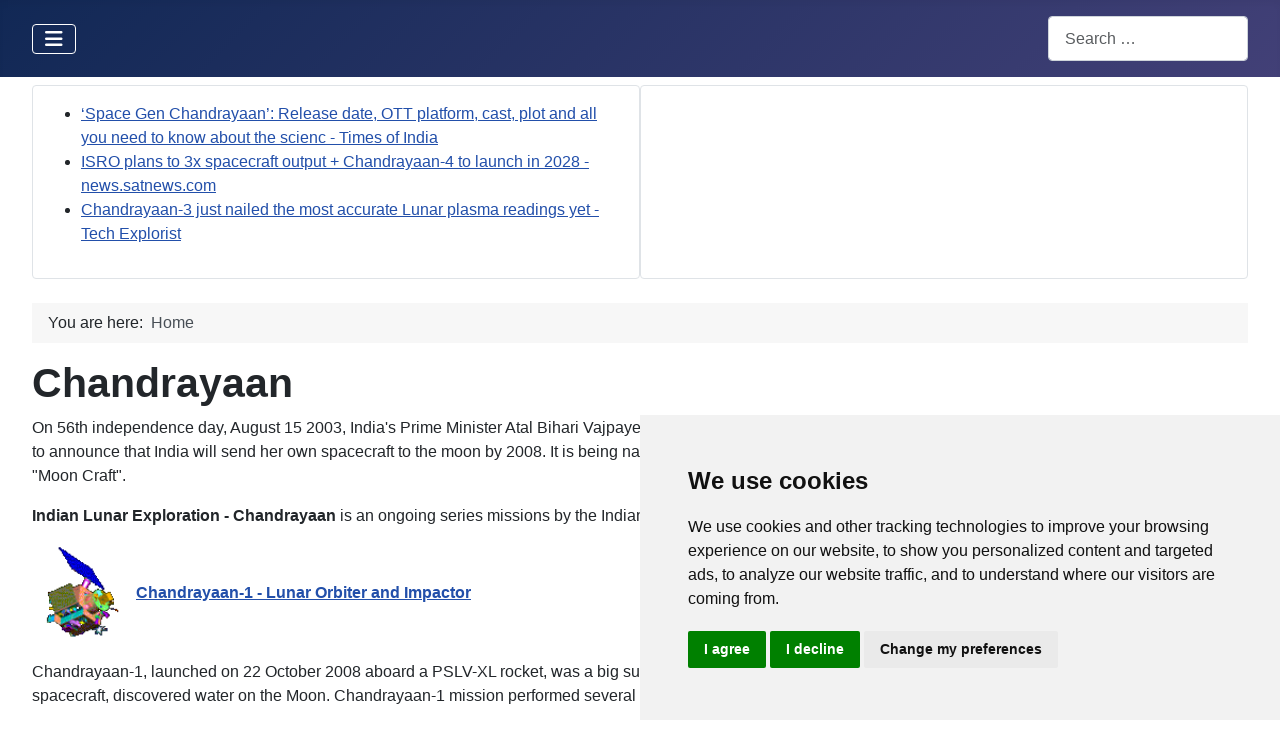

--- FILE ---
content_type: text/html; charset=utf-8
request_url: https://chandrayaan.com/
body_size: 13333
content:
<!DOCTYPE html>
<html lang="en-gb" dir="ltr">

<head>
  <!-- Cookie Consent by PrivacyPolicies.com https://www.PrivacyPolicies.com -->
<script type="text/javascript" src="//www.privacypolicies.com/public/cookie-consent/4.0.0/cookie-consent.js" charset="UTF-8"></script>
<script type="text/javascript" charset="UTF-8">
document.addEventListener('DOMContentLoaded', function () {
cookieconsent.run({"notice_banner_type":"simple","consent_type":"express","palette":"light","language":"en","page_load_consent_levels":["strictly-necessary"],"notice_banner_reject_button_hide":false,"preferences_center_close_button_hide":false,"page_refresh_confirmation_buttons":false,"website_name":"Chandrayaan.com","website_privacy_policy_url":"https://www.chandrayaan.com/chandrayaan-com-privacy-policy.html"});
});
</script>

<!-- Google Analytics -->
<!-- Google Tag Manager -->
<script type="text/plain" cookie-consent="tracking">(function(w,d,s,l,i){w[l]=w[l]||[];w[l].push({'gtm.start':
new Date().getTime(),event:'gtm.js'});var f=d.getElementsByTagName(s)[0],
j=d.createElement(s),dl=l!='dataLayer'?'&l='+l:'';j.async=true;j.src=
'https://www.googletagmanager.com/gtm.js?id='+i+dl;f.parentNode.insertBefore(j,f);
})(window,document,'script','dataLayer','GTM-TG6KV2H');</script>
<!-- End Google Tag Manager -->
<!-- end of Google Analytics-->

<!-- Google AdSence -->
<script type="text/plain" cookie-consent="targeting" async src="https://pagead2.googlesyndication.com/pagead/js/adsbygoogle.js?client=ca-pub-1365597722457413"
     crossorigin="anonymous"></script>
<!-- end of Google AdSence-->

<noscript>Cookie Consent by <a href="https://www.privacypolicies.com/" rel="noopener">Privacy Policies website</a></noscript>
<!-- End Cookie Consent by PrivacyPolicies.com https://www.PrivacyPolicies.com -->
    <meta charset="utf-8">
	<meta name="author" content="chandrayaan admin">
	<meta name="viewport" content="width=device-width, initial-scale=1">
	<meta name="description" content="Indian Lunar Exploration - Chandrayaan is an ongoing series missions by the Indian Space Research Organisation (ISRO). ">
	<meta name="generator" content="Joomla! - Open Source Content Management">
	<title>Chandrayaan - Indian's Moon Mission - www.chandrayaan.com</title>
	<link href="/media/system/images/joomla-favicon.svg" rel="icon" type="image/svg+xml">
	<link href="/media/templates/site/cassiopeia/images/favicon.ico" rel="alternate icon" type="image/vnd.microsoft.icon">
	<link href="/media/system/images/joomla-favicon-pinned.svg" rel="mask-icon" color="#000">
	<link href="https://chandrayaan.com/component/finder/search.opensearch?Itemid=101" rel="search" title="OpenSearch www.chandrayaan.com" type="application/opensearchdescription+xml">

    <link href="/media/system/css/joomla-fontawesome.min.css?3ac529" rel="lazy-stylesheet"><noscript><link href="/media/system/css/joomla-fontawesome.min.css?3ac529" rel="stylesheet"></noscript>
	<link href="/media/templates/site/cassiopeia/css/template.min.css?3ac529" rel="stylesheet">
	<link href="/media/templates/site/cassiopeia/css/global/colors_standard.min.css?3ac529" rel="stylesheet">
	<link href="/media/vendor/awesomplete/css/awesomplete.css?1.1.7" rel="stylesheet">
	<link href="/media/templates/site/cassiopeia/css/vendor/joomla-custom-elements/joomla-alert.min.css?0.4.1" rel="stylesheet">
	<link href="/media/sigplus/css/sigplus.min.css?v=d787ad0389f43a08dae83bd6e00966e5" rel="stylesheet">
	<link href="/media/sigplus/engines/boxplusx/css/boxplusx.min.css?v=035e25ce6546e42d4c95495456ee7325" rel="stylesheet">
	<link href="/media/sigplus/engines/slideplus/css/slideplus.min.css?v=46921fd7fd6750ffa0d141ad2b28ec1c" rel="stylesheet">
	<style>:root {
		--hue: 214;
		--template-bg-light: #f0f4fb;
		--template-text-dark: #495057;
		--template-text-light: #ffffff;
		--template-link-color: var(--link-color);
		--template-special-color: #001B4C;
		
	}</style>
	<style>#sigplus_1001 a.sigplus-image > img {
margin:0 !important;
border-width:0px !important;
padding:0px !important;
}
#sigplus_1001 .slideplus-slot {
margin:0px !important;
}
</style>
	<style>#boxplusx_sigplus_1001 .boxplusx-dialog, #boxplusx_sigplus_1001 .boxplusx-detail {
background-color:rgba(255,255,255,0.8);
color:#000;
}
#boxplusx_sigplus_1001 .boxplusx-detail td {
border-color:#000;
}
#boxplusx_sigplus_1001 .boxplusx-navigation {
height:60px;
}
#boxplusx_sigplus_1001 .boxplusx-navitem {
width:60px;
}
#boxplusx_sigplus_1001 .boxplusx-dialog.boxplusx-animation {
transition-timing-function:cubic-bezier(0.445, 0.05, 0.55, 0.95);
}
</style>
	<style>#sigplus_1001 .slideplus-slot {
width:100px;
aspect-ratio:100 / 100;
}
#sigplus_1001 .slideplus-navigation.slideplus-top, #sigplus_1001 .slideplus-navigation.slideplus-bottom {
display:none;
}
#sigplus_1001 .slideplus-pager {
display:none;
}
#sigplus_1001 .slideplus-content {
justify-content:center;
align-items:center;
}
#sigplus_1001 .slideplus-stripe {
animation-duration:800ms;
}
</style>

    <script src="/media/vendor/metismenujs/js/metismenujs.min.js?1.4.0" defer></script>
	<script src="/media/mod_menu/js/menu.min.js?3ac529" type="module"></script>
	<script type="application/json" class="joomla-script-options new">{"joomla.jtext":{"MOD_FINDER_SEARCH_VALUE":"Search &hellip;","COM_FINDER_SEARCH_FORM_LIST_LABEL":"Search Results","JLIB_JS_AJAX_ERROR_OTHER":"An error has occurred while fetching the JSON data: HTTP %s status code.","JLIB_JS_AJAX_ERROR_PARSE":"A parse error has occurred while processing the following JSON data:<br><code style=\"color:inherit;white-space:pre-wrap;padding:0;margin:0;border:0;background:inherit;\">%s<\/code>","ERROR":"Error","MESSAGE":"Message","NOTICE":"Notice","WARNING":"Warning","JCLOSE":"Close","JOK":"OK","JOPEN":"Open"},"finder-search":{"url":"\/component\/finder\/?task=suggestions.suggest&format=json&tmpl=component&Itemid=101"},"system.paths":{"root":"","rootFull":"https:\/\/chandrayaan.com\/","base":"","baseFull":"https:\/\/chandrayaan.com\/"},"csrf.token":"6009216a0d061040ae2e36f44de25be3"}</script>
	<script src="/media/system/js/core.min.js?a3d8f8"></script>
	<script src="/media/templates/site/cassiopeia/js/template.min.js?3ac529" type="module"></script>
	<script src="/media/vendor/bootstrap/js/collapse.min.js?5.3.8" type="module"></script>
	<script src="/media/vendor/awesomplete/js/awesomplete.min.js?1.1.7" defer></script>
	<script src="/media/com_finder/js/finder.min.js?755761" type="module"></script>
	<script src="/media/templates/site/cassiopeia/js/mod_menu/menu-metismenu.min.js?3ac529" defer></script>
	<script src="/media/system/js/messages.min.js?9a4811" type="module"></script>
	<script src="/media/sigplus/js/initialization.min.js?v=ff9209edd7aaded4585815a2ef79c266" defer></script>
	<script src="/media/sigplus/engines/boxplusx/js/boxplusx.min.js?v=90aef7691cedfcbdd5536f3de3b99f2d" defer></script>
	<script src="/media/sigplus/engines/slideplus/js/slideplus.min.js?v=dac28dfe81e6eabcf76d9a175695b884" defer></script>
	<script type="application/ld+json">{"@context":"https://schema.org","@type":"BreadcrumbList","@id":"https://chandrayaan.com/#/schema/BreadcrumbList/17","itemListElement":[{"@type":"ListItem","position":1,"item":{"@id":"https://chandrayaan.com/","name":"Home"}}]}</script>
	<script type="application/ld+json">{"@context":"https://schema.org","@graph":[{"@type":"Organization","@id":"https://chandrayaan.com/#/schema/Organization/base","name":"www.chandrayaan.com","url":"https://chandrayaan.com/"},{"@type":"WebSite","@id":"https://chandrayaan.com/#/schema/WebSite/base","url":"https://chandrayaan.com/","name":"www.chandrayaan.com","publisher":{"@id":"https://chandrayaan.com/#/schema/Organization/base"},"potentialAction":{"@type":"SearchAction","target":"https://chandrayaan.com/component/finder/search.html?q={search_term_string}&amp;Itemid=101","query-input":"required name=search_term_string"}},{"@type":"WebPage","@id":"https://chandrayaan.com/#/schema/WebPage/base","url":"https://chandrayaan.com/","name":"Chandrayaan - Indian's Moon Mission - www.chandrayaan.com","description":"Indian Lunar Exploration - Chandrayaan is an ongoing series missions by the Indian Space Research Organisation (ISRO). ","isPartOf":{"@id":"https://chandrayaan.com/#/schema/WebSite/base"},"about":{"@id":"https://chandrayaan.com/#/schema/Organization/base"},"inLanguage":"en-GB","breadcrumb":{"@id":"https://chandrayaan.com/#/schema/BreadcrumbList/17"}},{"@type":"Article","@id":"https://chandrayaan.com/#/schema/com_content/article/1","name":"Chandrayaan","headline":"Chandrayaan","inLanguage":"en-GB","isPartOf":{"@id":"https://chandrayaan.com/#/schema/WebPage/base"}}]}</script>
	<script>document.addEventListener("DOMContentLoaded", function () {
__sigplusInitialize("sigplus_1001");
__sigplusCaption("sigplus_1001", null, "{$text} ({$current}\/{$total})");
window.sigplus=window.sigplus||{};window.sigplus.lightbox=window.sigplus.lightbox||{};window.sigplus.lightbox["#sigplus_1001 a.sigplus-image"]=(new BoxPlusXDialog({"id":"boxplusx_sigplus_1001","slideshow":0,"autostart":false,"loop":true,"navigation":"below","protection":false,"dir":"ltr"})).bind(document.querySelectorAll("#sigplus_1001 a.sigplus-image"));
new SlidePlusSlider(document.querySelector("#sigplus_1001 ul"), {"rows":1,"cols":5,"loop":true,"orientation":"horizontal","step":"single","links":false,"delay":0,"timing":"sine","captions":"bottom","protection":false,"dir":"ltr"}, function (el) { return el.querySelector('.sigplus-image').getAttribute('data-title') || el.querySelector('.sigplus-image img').alt; });
}, false);</script>
	<meta property="og:image" content="https://chandrayaan.com/administrator/cache/preview/99f8cc27c889e4ab38b45bbbb96fdf9d.jpg" />
	<meta property="og:image:width" content="1079" />
	<meta property="og:image:height" content="720" />

</head>

<body class="site com_content wrapper-fluid view-article no-layout no-task itemid-101 has-sidebar-left has-sidebar-right">
    <!-- Google Tag Manager (noscript) -->
<noscript><iframe src="https://www.googletagmanager.com/ns.html?id=GTM-TG6KV2H"
height="0" width="0" style="display:none;visibility:hidden"></iframe></noscript>
<!-- End Google Tag Manager (noscript) -->

    <header class="header container-header full-width">

        
        
        
                    <div class="grid-child container-nav">
                                    
<nav class="navbar navbar-expand-md" aria-label="Chandrayaan Main Menu">
    <button class="navbar-toggler navbar-toggler-right" type="button" data-bs-toggle="collapse" data-bs-target="#navbar1" aria-controls="navbar1" aria-expanded="false" aria-label="Toggle Navigation">
        <span class="icon-menu" aria-hidden="true"></span>
    </button>
    <div class="collapse navbar-collapse" id="navbar1">
        <ul class="mod-menu mod-list nav ">
<li class="nav-item item-101 default current active"><a href="/" aria-current="page">Chandrayaan</a></li><li class="nav-item item-105 parent"><a href="/chandrayaan-3.html" >Chandrayaan-3</a></li><li class="nav-item item-104 parent"><a href="/chandrayaan-2.html" >Chandrayaan-2</a></li><li class="nav-item item-103 parent"><a href="/chandrayaan-1.html" >Chandrayaan-1</a></li><li class="nav-item item-146"><a href="/chandrayaan-social-feed.html?view=board" >Social Feed</a></li><li class="nav-item item-147"><a href="/chandrayaan-news-feed.html" >News Feed</a></li><li class="nav-item item-162"><a href="/chandrayaan-image-gallery.html" >Image Gallery</a></li></ul>
    </div>
</nav>

                                                    <div class="container-search">
                        
<form class="mod-finder js-finder-searchform form-search" action="/component/finder/search.html?Itemid=101" method="get" role="search">
    <label for="mod-finder-searchword114" class="visually-hidden finder">Search</label><input type="text" name="q" id="mod-finder-searchword114" class="js-finder-search-query form-control" value="" placeholder="Search &hellip;">
            <input type="hidden" name="Itemid" value="101"></form>

                    </div>
                            </div>
            </header>

    <div class="site-grid">
        
                    <div class="grid-child container-top-a">
                <div class="top-a card ">
        <div class="card-body">
                        <div style="direction: ltr;" class="text-left feed">
        

    <!-- Show items -->
                <ul class="newsfeed">
                                            <li>
                                            <span class="feed-link">
                        <a href="https://news.google.com/rss/articles/[base64]?oc=5" target="_blank" rel="noopener">
                        ‘Space Gen Chandrayaan’: Release date, OTT platform, cast, plot and all you need to know about the scienc - Times of India</a></span>
                    
                    
                                    </li>
                                            <li>
                                            <span class="feed-link">
                        <a href="https://news.google.com/rss/articles/[base64]?oc=5" target="_blank" rel="noopener">
                        ISRO plans to 3x spacecraft output + Chandrayaan-4 to launch in 2028 - news.satnews.com</a></span>
                    
                    
                                    </li>
                                            <li>
                                            <span class="feed-link">
                        <a href="https://news.google.com/rss/articles/[base64]?oc=5" target="_blank" rel="noopener">
                        Chandrayaan-3 just nailed the most accurate Lunar plasma readings yet - Tech Explorist</a></span>
                    
                    
                                    </li>
                    </ul>
            </div>
        </div>
</div>
<div class="top-a card ">
        <div class="card-body">
                <div class="mod_sigplus"><div id="sigplus_1001" class="sigplus-gallery sigplus-center sigplus-lightbox-boxplusx"><noscript class="sigplus-gallery"><ul><li><a class="sigplus-image" href="/images/chandrayaan/stories1/1079px-Chandrayaan-2_orbiter_in_clean-room_being_integrated_with_payloads.jpg"><img class="sigplus-preview" src="/administrator/cache/preview/316fe95b7b3af948a93bd6cc81d743a9.jpg" width="100" height="100" alt="" srcset="/administrator/cache/preview/99f8cc27c889e4ab38b45bbbb96fdf9d.jpg 200w, /administrator/cache/preview/316fe95b7b3af948a93bd6cc81d743a9.jpg 100w, /administrator/cache/thumb/30bde63d9a847a892be68f202197db1f.jpg 60w" sizes="100px" /></a><div class="sigplus-summary"></div></li><li><a class="sigplus-image" href="/images/chandrayaan/stories1/1080px-GSLV_Mk_III_M1_Chandrayaan-2_-_Pragyan_rover_mounted_on_the_ramp_of_Vikram_lander.jpg"><img class="sigplus-preview" src="/administrator/cache/preview/286895f346c22e9aec457756fb7a7960.jpg" width="100" height="100" alt="" srcset="/administrator/cache/preview/e5f4e537dc745787d3b9b25a5b510d96.jpg 200w, /administrator/cache/preview/286895f346c22e9aec457756fb7a7960.jpg 100w, /administrator/cache/thumb/882739849473a2aa2175289dba895c07.jpg 60w" sizes="100px" /></a><div class="sigplus-summary"></div></li><li><a class="sigplus-image" href="/images/chandrayaan/stories1/1082px-GSLV_Mk_III_M1_Chandrayaan-2_Lifting_off_01.jpg"><img class="sigplus-preview" src="/administrator/cache/preview/12608bbd3a580ad1c4adc48e14aed9ac.jpg" width="100" height="100" alt="" srcset="/administrator/cache/preview/09082022176990af477fbe09c3510965.jpg 200w, /administrator/cache/preview/12608bbd3a580ad1c4adc48e14aed9ac.jpg 100w, /administrator/cache/thumb/050f904269b7d1e4759ad619121005f7.jpg 60w" sizes="100px" /></a><div class="sigplus-summary"></div></li><li><a class="sigplus-image" href="/images/chandrayaan/stories1/335px-Chandrayaan-2_lander_and_orbiter_integrated_module.jpg"><img class="sigplus-preview" src="/administrator/cache/preview/63ee8c3facc6c42a3a63f0c5169454b7.jpg" width="100" height="100" alt="" srcset="/administrator/cache/preview/70a474861803d500f6d5d97487913581.jpg 200w, /administrator/cache/preview/63ee8c3facc6c42a3a63f0c5169454b7.jpg 100w, /administrator/cache/thumb/52fe7ebcdbeb540e2571e321fc0331ec.jpg 41w" sizes="100px" /></a><div class="sigplus-summary"></div></li><li><a class="sigplus-image" href="/images/chandrayaan/stories1/480px-Looking_Homeward_3003323872.jpg"><img class="sigplus-preview" src="/administrator/cache/preview/e93c606d909f7a0327b255c43e073637.jpg" width="100" height="100" alt="" srcset="/administrator/cache/preview/fb36bf9945847571ff79c9d89f93303d.jpg 200w, /administrator/cache/preview/e93c606d909f7a0327b255c43e073637.jpg 100w, /administrator/cache/thumb/b15979ca8c5aedad46f0af15984b5a11.jpg 60w" sizes="100px" /></a><div class="sigplus-summary"></div></li><li><a class="sigplus-image" href="/images/chandrayaan/stories1/480px-Vikram_lunar_lander_planned_landing_zone.png"><img class="sigplus-preview" src="/administrator/cache/preview/6b35d86549d35815ca5084e970f7ed08.png" width="100" height="100" alt="" srcset="/administrator/cache/preview/c8e27a923c75615abb9143bfc3804c03.png 200w, /administrator/cache/preview/6b35d86549d35815ca5084e970f7ed08.png 100w, /administrator/cache/thumb/76c99e8db407fc5f0f7a5b71c8469aba.png 60w" sizes="100px" /></a><div class="sigplus-summary"></div></li><li><a class="sigplus-image" href="/images/chandrayaan/stories1/640px-A_view_of_Mission_Operations_Complex_1_MOX-1_at_ISTRAC_Peenya_before_commencement_of_fourth_orbit_raising_burn_for_Chandrayaan-2.jpg"><img class="sigplus-preview" src="/administrator/cache/preview/e8c896c73a2ff7be0c2203c470144be1.jpg" width="100" height="100" alt="" srcset="/administrator/cache/preview/c3370231592be02fdd19089581d8ad29.jpg 200w, /administrator/cache/preview/e8c896c73a2ff7be0c2203c470144be1.jpg 100w, /administrator/cache/thumb/5f9f7dda1791af8c58ab934e859d7ec0.jpg 60w" sizes="100px" /></a><div class="sigplus-summary"></div></li><li><a class="sigplus-image" href="/images/chandrayaan/stories1/640px-Laser_Retroreflector_for_InSight_Image-33-full.jpg"><img class="sigplus-preview" src="/administrator/cache/preview/ecdec47cfddd2510b04ce654b6c7a05a.jpg" width="100" height="100" alt="" srcset="/administrator/cache/preview/5a3bf8cd5edfab2b275b298d1080386e.jpg 200w, /administrator/cache/preview/ecdec47cfddd2510b04ce654b6c7a05a.jpg 100w, /administrator/cache/thumb/9142f5dd21398e802aaf25c14988aa08.jpg 60w" sizes="100px" /></a><div class="sigplus-summary"></div></li><li><a class="sigplus-image" href="/images/chandrayaan/stories1/662px-Chandrayaan-2_payloads_ChaSTE.png"><img class="sigplus-preview" src="/administrator/cache/preview/93d8f4613d136833b03d2e1f10f25ea2.png" width="100" height="100" alt="" srcset="/administrator/cache/preview/3021aa7bfded98a1298aa645951b370e.png 200w, /administrator/cache/preview/93d8f4613d136833b03d2e1f10f25ea2.png 100w, /administrator/cache/thumb/787383970620240fcb996c5e9db2731c.png 55w" sizes="100px" /></a><div class="sigplus-summary"></div></li><li><a class="sigplus-image" href="/images/chandrayaan/stories1/720px-Chandrayaan-2_Vikram_lander_Impact_Blink_animation.gif"><img class="sigplus-preview" src="/administrator/cache/preview/2b0d57b8b640e05a538f48328d266266.gif" width="100" height="100" alt="" srcset="/administrator/cache/preview/a247e786d2e496c83fa661d9dd10e4aa.gif 200w, /administrator/cache/preview/2b0d57b8b640e05a538f48328d266266.gif 100w, /administrator/cache/thumb/57189e0586fb90348fb32cf8c2f4b17a.gif 60w" sizes="100px" /></a><div class="sigplus-summary"></div></li><li><a class="sigplus-image" href="/images/chandrayaan/stories1/720px-Chandrayaan-2_Vikram_lander_Impact_Ejecta_with_scalebar.png"><img class="sigplus-preview" src="/administrator/cache/preview/d7def209a58725079c1ef49f51dceb7e.png" width="100" height="100" alt="" srcset="/administrator/cache/preview/bca631cdffb382858fd924b3640d816d.png 200w, /administrator/cache/preview/d7def209a58725079c1ef49f51dceb7e.png 100w, /administrator/cache/thumb/93a031059adaec2cf983854d623ab893.png 60w" sizes="100px" /></a><div class="sigplus-summary"></div></li><li><a class="sigplus-image" href="/images/chandrayaan/stories1/720px-Chandrayaan-2_Vikram_lander_Impact_Ratio.png"><img class="sigplus-preview" src="/administrator/cache/preview/9b2e33636a3aeedb614a17fbcd0335e9.png" width="100" height="100" alt="" srcset="/administrator/cache/preview/64fb1c593be9ecaa33c5e7c92e3ad20d.png 200w, /administrator/cache/preview/9b2e33636a3aeedb614a17fbcd0335e9.png 100w, /administrator/cache/thumb/5b7f6bacb77cdd01c449e91397f04c88.png 60w" sizes="100px" /></a><div class="sigplus-summary"></div></li><li><a class="sigplus-image" href="/images/chandrayaan/stories1/721px-GSLV_Mk_III_M1_Chandrayaan-2_-_Vikram_lander_mounted_on_top_of_orbiter.jpg"><img class="sigplus-preview" src="/administrator/cache/preview/f1be9830de922a41eabc9289d77f2765.jpg" width="100" height="100" alt="" srcset="/administrator/cache/preview/cf60acd763dca2ef490f5f877d5a84b4.jpg 200w, /administrator/cache/preview/f1be9830de922a41eabc9289d77f2765.jpg 100w, /administrator/cache/thumb/4d1b88d21d6792ec8012a59b3a3d7d35.jpg 40w" sizes="100px" /></a><div class="sigplus-summary"></div></li><li><a class="sigplus-image" href="/images/chandrayaan/stories1/960px-A_view_of_Mission_Operations_Complex_1_MOX-1_at_ISTRAC_Peenya_before_commencement_of_fourth_orbit_raising_burn_for_Chandrayaan-2.jpg"><img class="sigplus-preview" src="/administrator/cache/preview/007380def2cc2a22ba95bbde258cd133.jpg" width="100" height="100" alt="" srcset="/administrator/cache/preview/33f0fa0ec07ac0bd2de06a0217ba355a.jpg 200w, /administrator/cache/preview/007380def2cc2a22ba95bbde258cd133.jpg 100w, /administrator/cache/thumb/88587038a01894e235e776e861ce059f.jpg 60w" sizes="100px" /></a><div class="sigplus-summary"></div></li><li><a class="sigplus-image" href="/images/chandrayaan/stories1/Animation_of_Chandrayaan-2_around_Earth.gif"><img class="sigplus-preview" src="/administrator/cache/preview/4b29d48a010d7cadc46354198421b310.gif" width="100" height="100" alt="" srcset="/administrator/cache/preview/fbd45d0514155cefe1681d1927ebbc48.gif 200w, /administrator/cache/preview/4b29d48a010d7cadc46354198421b310.gif 100w, /administrator/cache/thumb/8bd289cece629a5fb039541969de2863.gif 60w" sizes="100px" /></a><div class="sigplus-summary"></div></li><li><a class="sigplus-image" href="/images/chandrayaan/stories1/Animation_of_Chandrayaan-2_around_Earth_-_Geocentric_phase.gif"><img class="sigplus-preview" src="/administrator/cache/preview/c74f67b12fda69f05d74dcf6615852d9.gif" width="100" height="100" alt="" srcset="/administrator/cache/preview/4a6ddd5162ef1fd83fd1d45993ee16ab.gif 200w, /administrator/cache/preview/c74f67b12fda69f05d74dcf6615852d9.gif 100w, /administrator/cache/thumb/838e39e1d6b4c468237bc43306f0128d.gif 60w" sizes="100px" /></a><div class="sigplus-summary"></div></li><li><a class="sigplus-image" href="/images/chandrayaan/stories1/Animation_of_Chandrayaan-2_around_Moon.gif"><img class="sigplus-preview" src="/administrator/cache/preview/a0cacf8aea6d86441c1e848476a9bcf0.gif" width="100" height="100" alt="" srcset="/administrator/cache/preview/3fccc048bf3c93642f1910d044877e6f.gif 200w, /administrator/cache/preview/a0cacf8aea6d86441c1e848476a9bcf0.gif 100w, /administrator/cache/thumb/4195ff2e07d5d027fb6af6389c153ee8.gif 60w" sizes="100px" /></a><div class="sigplus-summary"></div></li><li><a class="sigplus-image" href="/images/chandrayaan/stories1/Animation_of_Chandrayaan-2_LANDER_around_Moon.gif"><img class="sigplus-preview" src="/administrator/cache/preview/c89d8f768ce0d2f068e472ed3fcf430f.gif" width="100" height="100" alt="" srcset="/administrator/cache/preview/49d3d56e567888332cac43431a4c24da.gif 200w, /administrator/cache/preview/c89d8f768ce0d2f068e472ed3fcf430f.gif 100w, /administrator/cache/thumb/36dafe69c7755656d870898a8088e1a0.gif 60w" sizes="100px" /></a><div class="sigplus-summary"></div></li><li><a class="sigplus-image" href="/images/chandrayaan/stories1/chandrayaan-01.jpg"><img class="sigplus-preview" src="/administrator/cache/preview/776ca5348ede4f894133113e2aa35b39.jpg" width="100" height="100" alt="" srcset="/administrator/cache/preview/9a097a676ff1d35bef953760d0c6c103.jpg 200w, /administrator/cache/preview/776ca5348ede4f894133113e2aa35b39.jpg 100w, /administrator/cache/thumb/bad65f4f7214a4ede9040e6077bebdc8.jpg 60w" sizes="100px" /></a><div class="sigplus-summary"></div></li><li><a class="sigplus-image" href="/images/chandrayaan/stories1/chandrayaan-02.jpg"><img class="sigplus-preview" src="/administrator/cache/preview/391c2a444c3e6c9b1f8118d37bc019a4.jpg" width="100" height="100" alt="" srcset="/administrator/cache/preview/53daf88118310e5649a2e12d42bb0bc1.jpg 200w, /administrator/cache/preview/391c2a444c3e6c9b1f8118d37bc019a4.jpg 100w, /administrator/cache/thumb/e69bd45ce200b1f327b3b46e22c6fd2a.jpg 60w" sizes="100px" /></a><div class="sigplus-summary"></div></li><li><a class="sigplus-image" href="/images/chandrayaan/stories1/chandrayaan-03.jpg"><img class="sigplus-preview" src="/administrator/cache/preview/24c9740dbcaa25c3020e6293bc1d8625.jpg" width="100" height="100" alt="" srcset="/administrator/cache/preview/d589e6d72bcfde779fa898fe8d6341b8.jpg 200w, /administrator/cache/preview/24c9740dbcaa25c3020e6293bc1d8625.jpg 100w, /administrator/cache/thumb/8f2f6a2cd0da54662c4a10a19acb3485.jpg 60w" sizes="100px" /></a><div class="sigplus-summary"></div></li><li><a class="sigplus-image" href="/images/chandrayaan/stories1/chandrayaan-04.jpg"><img class="sigplus-preview" src="/administrator/cache/preview/36480230e8686ef96248fed16d42def1.jpg" width="100" height="100" alt="" srcset="/administrator/cache/preview/857d5294e99f59f48d45b97fa2756389.jpg 200w, /administrator/cache/preview/36480230e8686ef96248fed16d42def1.jpg 100w, /administrator/cache/thumb/64153334dcb8852cb2eb6c69bf0577ed.jpg 39w" sizes="100px" /></a><div class="sigplus-summary"></div></li><li><a class="sigplus-image" href="/images/chandrayaan/stories1/chandrayaan-05.jpg"><img class="sigplus-preview" src="/administrator/cache/preview/d146f0092a07a9ccf70356a366791874.jpg" width="100" height="100" alt="" srcset="/administrator/cache/preview/9e0b14fbdcb159f9694b4d60c9f5a728.jpg 200w, /administrator/cache/preview/d146f0092a07a9ccf70356a366791874.jpg 100w, /administrator/cache/thumb/233c0b53c460a3e8caeab9e41afde9f0.jpg 60w" sizes="100px" /></a><div class="sigplus-summary"></div></li><li><a class="sigplus-image" href="/images/chandrayaan/stories1/Chandrayaan-2_payloads_APXS.png"><img class="sigplus-preview" src="/administrator/cache/preview/1fb4bd879782e59abe90fea0e14c2296.png" width="100" height="100" alt="" srcset="/administrator/cache/preview/306cc371a115848cd3ef533c83cb8c30.png 200w, /administrator/cache/preview/1fb4bd879782e59abe90fea0e14c2296.png 100w, /administrator/cache/thumb/4e2dedaa2695040ab84ff7a86733da4a.png 60w" sizes="100px" /></a><div class="sigplus-summary"></div></li><li><a class="sigplus-image" href="/images/chandrayaan/stories1/Chandrayaan-2_payloads_CHACE2.png"><img class="sigplus-preview" src="/administrator/cache/preview/3ee95ed8f65ccd57bbb555d8308b2242.png" width="100" height="100" alt="" srcset="/administrator/cache/preview/722edd954f319e009efb2c58099f7a25.png 200w, /administrator/cache/preview/3ee95ed8f65ccd57bbb555d8308b2242.png 100w, /administrator/cache/thumb/df5927b43ebeeee1e8f566861573489a.png 40w" sizes="100px" /></a><div class="sigplus-summary"></div></li><li><a class="sigplus-image" href="/images/chandrayaan/stories1/Chandrayaan-2_payloads_ChaSTE.png"><img class="sigplus-preview" src="/administrator/cache/preview/e13eccb509fcd799c8bf6a9eda634ce8.png" width="100" height="100" alt="" srcset="/administrator/cache/preview/0dd5aeac1006e36c383627dcc04fc82d.png 200w, /administrator/cache/preview/e13eccb509fcd799c8bf6a9eda634ce8.png 100w, /administrator/cache/thumb/3985b0a82472758714a01693ccf5b20f.png 55w" sizes="100px" /></a><div class="sigplus-summary"></div></li><li><a class="sigplus-image" href="/images/chandrayaan/stories1/Chandrayaan-2_payloads_CLASS.png"><img class="sigplus-preview" src="/administrator/cache/preview/1836b91eed1325748681ccd82b7fc8ab.png" width="100" height="100" alt="" srcset="/administrator/cache/preview/e8163caf9407bcdc2108fd685deeca4d.png 200w, /administrator/cache/preview/1836b91eed1325748681ccd82b7fc8ab.png 100w, /administrator/cache/thumb/54f10a616389d96662b249ff943dac99.png 60w" sizes="100px" /></a><div class="sigplus-summary"></div></li><li><a class="sigplus-image" href="/images/chandrayaan/stories1/Chandrayaan-2_payloads_ILSA_6.png"><img class="sigplus-preview" src="/administrator/cache/preview/0e8c173e95d5f0b6df3cce41a3d3b3e0.png" width="100" height="100" alt="" srcset="/administrator/cache/preview/b6551492019ae4425c873dd91109902d.png 200w, /administrator/cache/preview/0e8c173e95d5f0b6df3cce41a3d3b3e0.png 100w, /administrator/cache/thumb/2da393d65287cffc3db1e0af64b6d42d.png 60w" sizes="100px" /></a><div class="sigplus-summary"></div></li><li><a class="sigplus-image" href="/images/chandrayaan/stories1/Chandrayaan-2_payloads_LIBS.png"><img class="sigplus-preview" src="/administrator/cache/preview/e80047439bb7537db25d20a9ac8208d8.png" width="100" height="100" alt="" srcset="/administrator/cache/preview/7bbb4a1f6f7e58b90756fc9f08b5c536.png 200w, /administrator/cache/preview/e80047439bb7537db25d20a9ac8208d8.png 100w, /administrator/cache/thumb/2770317d614145d08e0218357c23cd7f.png 60w" sizes="100px" /></a><div class="sigplus-summary"></div></li><li><a class="sigplus-image" href="/images/chandrayaan/stories1/Chandrayaan-2_payloads_XSM.png"><img class="sigplus-preview" src="/administrator/cache/preview/852351e77944f00c6f973435e4976e61.png" width="100" height="100" alt="" srcset="/administrator/cache/preview/ed1af318849d6b647c6f52df1dd66f9b.png 200w, /administrator/cache/preview/852351e77944f00c6f973435e4976e61.png 100w, /administrator/cache/thumb/a26e635be81b0f98a5211ae4db6d50ce.png 60w" sizes="100px" /></a><div class="sigplus-summary"></div></li><li><a class="sigplus-image" href="/images/chandrayaan/stories1/chandrayaan-nasa-moon-water.jpg"><img class="sigplus-preview" src="/administrator/cache/preview/a7fe8a889de86ba41f865a877045e1d6.jpg" width="100" height="100" alt="" srcset="/administrator/cache/preview/fae76fc35855afeab33ad91aba35aa72.jpg 200w, /administrator/cache/preview/a7fe8a889de86ba41f865a877045e1d6.jpg 100w, /administrator/cache/thumb/db56ff3e1b038a66c3ae30f5beeaf98e.jpg 60w" sizes="100px" /></a><div class="sigplus-summary"></div></li><li><a class="sigplus-image" href="/images/chandrayaan/stories1/chandrayaan2-how.jpg"><img class="sigplus-preview" src="/administrator/cache/preview/ac9d3cf5a89b5766cfa47851cd49216b.jpg" width="100" height="100" alt="" srcset="/administrator/cache/preview/76ac1c4233e76e8e92206e33f1b15871.jpg 200w, /administrator/cache/preview/ac9d3cf5a89b5766cfa47851cd49216b.jpg 100w, /administrator/cache/thumb/2c4ca45bab5a3a83808bcb85cd10b6f8.jpg 60w" sizes="100px" /></a><div class="sigplus-summary"></div></li><li><a class="sigplus-image" href="/images/chandrayaan/stories1/cixs.jpg"><img class="sigplus-preview" src="/administrator/cache/preview/38107297cd7769d5f26c2ac8c79f9212.jpg" width="100" height="100" alt="" srcset="/administrator/cache/preview/979c4d763f5d407f675c9605f9b95524.jpg 200w, /administrator/cache/preview/38107297cd7769d5f26c2ac8c79f9212.jpg 100w, /administrator/cache/thumb/2abadfe1761c103f675d832e3dab9f4c.jpg 60w" sizes="100px" /></a><div class="sigplus-summary"></div></li><li><a class="sigplus-image" href="/images/chandrayaan/stories1/fourthstage.jpg"><img class="sigplus-preview" src="/administrator/cache/preview/41b4846aa9700a5f5003d488e867a080.jpg" width="100" height="100" alt="" srcset="/administrator/cache/preview/99bac47bb0ec6cf3db02a68878ff996b.jpg 200w, /administrator/cache/preview/41b4846aa9700a5f5003d488e867a080.jpg 100w, /administrator/cache/thumb/06d3857c8d1dacf188fd4a6b6f196180.jpg 39w" sizes="100px" /></a><div class="sigplus-summary"></div></li><li><a class="sigplus-image" href="/images/chandrayaan/stories1/llri03.jpg"><img class="sigplus-preview" src="/administrator/cache/preview/8d43471ce7f14e2f163c465885b9bbbe.jpg" width="100" height="100" alt="" srcset="/administrator/cache/preview/d69e76efa472c2401d02e2ab8dfde636.jpg 200w, /administrator/cache/preview/8d43471ce7f14e2f163c465885b9bbbe.jpg 100w, /administrator/cache/thumb/b4b359d4ea8002a2073cbbb9ef367f4d.jpg 60w" sizes="100px" /></a><div class="sigplus-summary"></div></li><li><a class="sigplus-image" href="/images/chandrayaan/stories1/m-cube_001.jpg"><img class="sigplus-preview" src="/administrator/cache/preview/ff68fdbf3a49ab28802b941376f1981a.jpg" width="100" height="100" alt="" srcset="/administrator/cache/preview/0ea6d0f645bd7aa875504cd528e2e1aa.jpg 200w, /administrator/cache/preview/ff68fdbf3a49ab28802b941376f1981a.jpg 100w, /administrator/cache/thumb/dcd7b46bbb9c543f18e8110d6e0abe0d.jpg 60w" sizes="100px" /></a><div class="sigplus-summary"></div></li><li><a class="sigplus-image" href="/images/chandrayaan/stories1/mip02.jpg"><img class="sigplus-preview" src="/administrator/cache/preview/8e17a1d08a13e5774d53fc7d06313bce.jpg" width="100" height="100" alt="" srcset="/administrator/cache/preview/9de744d379e727a3815fa3d3336920aa.jpg 200w, /administrator/cache/preview/8e17a1d08a13e5774d53fc7d06313bce.jpg 100w, /administrator/cache/thumb/68224a23ce4082e4daaa5d54144dd070.jpg 60w" sizes="100px" /></a><div class="sigplus-summary"></div></li><li><a class="sigplus-image" href="/images/chandrayaan/stories1/NozzleEndSegment01.jpg"><img class="sigplus-preview" src="/administrator/cache/preview/dfa4fff3323da01d48d1e2a9b496422c.jpg" width="100" height="100" alt="" srcset="/administrator/cache/preview/2a8bb43f6e32d6f5133786024557919a.jpg 200w, /administrator/cache/preview/dfa4fff3323da01d48d1e2a9b496422c.jpg 100w, /administrator/cache/thumb/39aaa1246ad8a4fcee16ee3f28307a9d.jpg 60w" sizes="100px" /></a><div class="sigplus-summary"></div></li><li><a class="sigplus-image" href="/images/chandrayaan/stories1/NozzleEndSegment02.jpg"><img class="sigplus-preview" src="/administrator/cache/preview/aaaf26daaf73c2f4b6735dde8af41fcc.jpg" width="100" height="100" alt="" srcset="/administrator/cache/preview/5d294b2029c259a9da4ad43cdf56c5e8.jpg 200w, /administrator/cache/preview/aaaf26daaf73c2f4b6735dde8af41fcc.jpg 100w, /administrator/cache/thumb/16e121774256d5ab3c2ea4a283464d48.jpg 60w" sizes="100px" /></a><div class="sigplus-summary"></div></li><li><a class="sigplus-image" href="/images/chandrayaan/stories1/NozzleEndSegment03.jpg"><img class="sigplus-preview" src="/administrator/cache/preview/690e89233927f3c3a7dd23e8df307478.jpg" width="100" height="100" alt="" srcset="/administrator/cache/preview/5dd265699456bb1cec2b828c415f5087.jpg 200w, /administrator/cache/preview/690e89233927f3c3a7dd23e8df307478.jpg 100w, /administrator/cache/thumb/1166b737fc5982c8f5905787696ad33b.jpg 39w" sizes="100px" /></a><div class="sigplus-summary"></div></li><li><a class="sigplus-image" href="/images/chandrayaan/stories1/PSLV-amkes-a-debu-from-VABt.jpg"><img class="sigplus-preview" src="/administrator/cache/preview/7dd5972becb4f048d2fba351dbf71e10.jpg" width="100" height="100" alt="" srcset="/administrator/cache/preview/8c7b577c4fb474a34f6482667c6e21d7.jpg 200w, /administrator/cache/preview/7dd5972becb4f048d2fba351dbf71e10.jpg 100w, /administrator/cache/thumb/2621be686e6e40cb544a17c6cb38e062.jpg 39w" sizes="100px" /></a><div class="sigplus-summary"></div></li><li><a class="sigplus-image" href="/images/chandrayaan/stories1/PSLV-C11-at-VAB.jpg"><img class="sigplus-preview" src="/administrator/cache/preview/2b73fcf53ee42c94312ff6e468fc09d9.jpg" width="100" height="100" alt="" srcset="/administrator/cache/preview/d533062a5221cab869a2faa11641130d.jpg 200w, /administrator/cache/preview/2b73fcf53ee42c94312ff6e468fc09d9.jpg 100w, /administrator/cache/thumb/ef80d1ce9faad40d906a3ded6acdea38.jpg 37w" sizes="100px" /></a><div class="sigplus-summary"></div></li><li><a class="sigplus-image" href="/images/chandrayaan/stories1/PSLV-C11_launch2%201.jpg"><img class="sigplus-preview" src="/administrator/cache/preview/c0b62a33694dd66289b9bb5102af8e8e.jpg" width="100" height="100" alt="" srcset="/administrator/cache/preview/40ebb99f916d6dda9e74b2070ac01962.jpg 200w, /administrator/cache/preview/c0b62a33694dd66289b9bb5102af8e8e.jpg 100w, /administrator/cache/thumb/6637e4044bcd5fe226ea10ec16f0e2fd.jpg 39w" sizes="100px" /></a><div class="sigplus-summary"></div></li><li><a class="sigplus-image" href="/images/chandrayaan/stories1/PSLV-on-its-way-to-launchpad-VAB.jpg"><img class="sigplus-preview" src="/administrator/cache/preview/a14bd11e813ea6293befff4b3072966a.jpg" width="100" height="100" alt="" srcset="/administrator/cache/preview/4535eb09bd37e9bdbf26c5751a69381f.jpg 200w, /administrator/cache/preview/a14bd11e813ea6293befff4b3072966a.jpg 100w, /administrator/cache/thumb/7fada8985562ef51a7aa464046d2da5d.jpg 60w" sizes="100px" /></a><div class="sigplus-summary"></div></li><li><a class="sigplus-image" href="/images/chandrayaan/stories1/PSLV-on-its-way-to-launchpad.jpg"><img class="sigplus-preview" src="/administrator/cache/preview/ea0f1f319a2713b1506fd10d93c582cb.jpg" width="100" height="100" alt="" srcset="/administrator/cache/preview/f9c19249a80948562c2cf54670fcf645.jpg 200w, /administrator/cache/preview/ea0f1f319a2713b1506fd10d93c582cb.jpg 100w, /administrator/cache/thumb/6c87088d5ccfc8ef8d289dbcbd5ad53b.jpg 60w" sizes="100px" /></a><div class="sigplus-summary"></div></li><li><a class="sigplus-image" href="/images/chandrayaan/stories1/PSLVC11-01.jpg"><img class="sigplus-preview" src="/administrator/cache/preview/c40fa7686f3f9629ca68e00afb5fce62.jpg" width="100" height="100" alt="" srcset="/administrator/cache/preview/b61a94f906ce3180a114f00721e8060e.jpg 200w, /administrator/cache/preview/c40fa7686f3f9629ca68e00afb5fce62.jpg 100w, /administrator/cache/thumb/fb60ab954f57afac998bf1f1fec31060.jpg 43w" sizes="100px" /></a><div class="sigplus-summary"></div></li><li><a class="sigplus-image" href="/images/chandrayaan/stories1/PSLVC11-02.jpg"><img class="sigplus-preview" src="/administrator/cache/preview/8c6f80262c1407ee5483fe6748627dc1.jpg" width="100" height="100" alt="" srcset="/administrator/cache/preview/04987c7e74b12ba141e5597ce0edd97c.jpg 200w, /administrator/cache/preview/8c6f80262c1407ee5483fe6748627dc1.jpg 100w, /administrator/cache/thumb/af065929b60538ec3db1ac4b38f02b26.jpg 60w" sizes="100px" /></a><div class="sigplus-summary"></div></li><li><a class="sigplus-image" href="/images/chandrayaan/stories1/PSLVC11-03.jpg"><img class="sigplus-preview" src="/administrator/cache/preview/d97b15241809606bacb8b95e1eeaa1e2.jpg" width="100" height="100" alt="" srcset="/administrator/cache/preview/aa465cc1b1e09c20e7febcfd4aec15e5.jpg 200w, /administrator/cache/preview/d97b15241809606bacb8b95e1eeaa1e2.jpg 100w, /administrator/cache/thumb/03c0c1d945c1f12c9eaba84ebe95fe54.jpg 60w" sizes="100px" /></a><div class="sigplus-summary"></div></li><li><a class="sigplus-image" href="/images/chandrayaan/stories1/PSLVC11-04.jpg"><img class="sigplus-preview" src="/administrator/cache/preview/73288523881416200dc953087b9c761e.jpg" width="100" height="100" alt="" srcset="/administrator/cache/preview/0a10eb0ce985aa1eee8c5d37f45338f5.jpg 200w, /administrator/cache/preview/73288523881416200dc953087b9c761e.jpg 100w, /administrator/cache/thumb/415bbd0d90c2367224445d7e38f24d07.jpg 60w" sizes="100px" /></a><div class="sigplus-summary"></div></li><li><a class="sigplus-image" href="/images/chandrayaan/stories1/SecondStage01.jpg"><img class="sigplus-preview" src="/administrator/cache/preview/7d33c66bbf8d71a23890c487f84bdfe7.jpg" width="100" height="100" alt="" srcset="/administrator/cache/preview/16c89667f22cf7433fb34f92ffdf9f2f.jpg 200w, /administrator/cache/preview/7d33c66bbf8d71a23890c487f84bdfe7.jpg 100w, /administrator/cache/thumb/2acd54f34ac7e7a0e2fd7f7e5a8205e6.jpg 39w" sizes="100px" /></a><div class="sigplus-summary"></div></li><li><a class="sigplus-image" href="/images/chandrayaan/stories1/SecondStage02.jpg"><img class="sigplus-preview" src="/administrator/cache/preview/b7afec891b710d84b45cce4abfd799ba.jpg" width="100" height="100" alt="" srcset="/administrator/cache/preview/907de3f48b42ae2fbd74002165ebe181.jpg 200w, /administrator/cache/preview/b7afec891b710d84b45cce4abfd799ba.jpg 100w, /administrator/cache/thumb/5e24e6d77b13dcd8f8ab5d71fb47ff38.jpg 39w" sizes="100px" /></a><div class="sigplus-summary"></div></li><li><a class="sigplus-image" href="/images/chandrayaan/stories1/sharimg.jpg"><img class="sigplus-preview" src="/administrator/cache/preview/130facc8efb805649e40d62832de4f8e.jpg" width="100" height="100" alt="" srcset="/administrator/cache/preview/9ae3842402689ec6ceee98124f7e8aef.jpg 200w, /administrator/cache/preview/130facc8efb805649e40d62832de4f8e.jpg 100w, /administrator/cache/thumb/36426736fbbb3c6b9b5e61d4055a0200.jpg 60w" sizes="100px" /></a><div class="sigplus-summary"></div></li><li><a class="sigplus-image" href="/images/chandrayaan/stories1/space3d01abc.jpg"><img class="sigplus-preview" src="/administrator/cache/preview/ed227b561774135a62541ab7440b0f8e.jpg" width="100" height="100" alt="" srcset="/administrator/cache/preview/b3cad75dde8946f6c068e89bd0480965.jpg 200w, /administrator/cache/preview/ed227b561774135a62541ab7440b0f8e.jpg 100w, /administrator/cache/thumb/6b84424e8a782be6a14ca921477b1f54.jpg 60w" sizes="100px" /></a><div class="sigplus-summary"></div></li><li><a class="sigplus-image" href="/images/chandrayaan/stories1/space3d02ab.jpg"><img class="sigplus-preview" src="/administrator/cache/preview/dbadaf62653220a365f01c782035f360.jpg" width="100" height="100" alt="" srcset="/administrator/cache/preview/8660dd8254f121b6a9aafc5f899c82e6.jpg 200w, /administrator/cache/preview/dbadaf62653220a365f01c782035f360.jpg 100w, /administrator/cache/thumb/f7eeeace1a282dba7b15c23b23535729.jpg 60w" sizes="100px" /></a><div class="sigplus-summary"></div></li><li><a class="sigplus-image" href="/images/chandrayaan/stories1/space3d03ab.jpg"><img class="sigplus-preview" src="/administrator/cache/preview/8583f2b572f8e6aad77d652af761cbf8.jpg" width="100" height="100" alt="" srcset="/administrator/cache/preview/9d488646f8b8b092b2a2769679e4459f.jpg 200w, /administrator/cache/preview/8583f2b572f8e6aad77d652af761cbf8.jpg 100w, /administrator/cache/thumb/43b640cb5d54ff065f6271ee93462434.jpg 60w" sizes="100px" /></a><div class="sigplus-summary"></div></li><li><a class="sigplus-image" href="/images/chandrayaan/stories1/space3d04ab.jpg"><img class="sigplus-preview" src="/administrator/cache/preview/6cde37f604cb78aaf76bc912cec56d99.jpg" width="100" height="100" alt="" srcset="/administrator/cache/preview/2dfbf25d29726ee223a53aa4c42bb8fb.jpg 200w, /administrator/cache/preview/6cde37f604cb78aaf76bc912cec56d99.jpg 100w, /administrator/cache/thumb/354319a41c747da1f66acf8377511e52.jpg 60w" sizes="100px" /></a><div class="sigplus-summary"></div></li><li><a class="sigplus-image" href="/images/chandrayaan/stories1/space3d05ab.jpg"><img class="sigplus-preview" src="/administrator/cache/preview/8745bdc601b365216dae11d8522c5960.jpg" width="100" height="100" alt="" srcset="/administrator/cache/preview/020fca2c749392e3ff5cd34a95a1807e.jpg 200w, /administrator/cache/preview/8745bdc601b365216dae11d8522c5960.jpg 100w, /administrator/cache/thumb/26d5911cdf36c0b60cdc2123ce2f203d.jpg 60w" sizes="100px" /></a><div class="sigplus-summary"></div></li><li><a class="sigplus-image" href="/images/chandrayaan/stories1/space3d06ab.jpg"><img class="sigplus-preview" src="/administrator/cache/preview/386bf17dac5628e98267329daffcb802.jpg" width="100" height="100" alt="" srcset="/administrator/cache/preview/4cccc52b0696b0c927d796a2d4fc1db7.jpg 200w, /administrator/cache/preview/386bf17dac5628e98267329daffcb802.jpg 100w, /administrator/cache/thumb/41eb746ee497f76236a0fe3df779b2f8.jpg 60w" sizes="100px" /></a><div class="sigplus-summary"></div></li><li><a class="sigplus-image" href="/images/chandrayaan/stories1/st02.jpg"><img class="sigplus-preview" src="/administrator/cache/preview/d943123a205b8147033746b95f44d80a.jpg" width="100" height="100" alt="" srcset="/administrator/cache/preview/c1d2777f32b4a550ac57adb51b296aa0.jpg 200w, /administrator/cache/preview/d943123a205b8147033746b95f44d80a.jpg 100w, /administrator/cache/thumb/fee24013c48203b24308cff89d92b4d7.jpg 41w" sizes="100px" /></a><div class="sigplus-summary"></div></li><li><a class="sigplus-image" href="/images/chandrayaan/stories1/stackedstages.jpg"><img class="sigplus-preview" src="/administrator/cache/preview/83ca96e38fb791d3731f6ddd329cbb09.jpg" width="100" height="100" alt="" srcset="/administrator/cache/preview/55a34ca9fe0330e8b72326bfaeb089c4.jpg 200w, /administrator/cache/preview/83ca96e38fb791d3731f6ddd329cbb09.jpg 100w, /administrator/cache/thumb/8c96b2507e900678959cd2a547f87088.jpg 37w" sizes="100px" /></a><div class="sigplus-summary"></div></li><li><a class="sigplus-image" href="/images/chandrayaan/stories1/strapon01.jpg"><img class="sigplus-preview" src="/administrator/cache/preview/fe46cbfc595a9b317a2ca55a93005b76.jpg" width="100" height="100" alt="" srcset="/administrator/cache/preview/85cc82fe7af27e73e95f591f0f37495a.jpg 200w, /administrator/cache/preview/fe46cbfc595a9b317a2ca55a93005b76.jpg 100w, /administrator/cache/thumb/90afdb0ec22832faa38d4fe86d9e1ccc.jpg 60w" sizes="100px" /></a><div class="sigplus-summary"></div></li><li><a class="sigplus-image" href="/images/chandrayaan/stories1/strapon02.jpg"><img class="sigplus-preview" src="/administrator/cache/preview/81ec3af98ab282593f46664193ca4c98.jpg" width="100" height="100" alt="" srcset="/administrator/cache/preview/abbe403673845163ecb2626bf82fb354.jpg 200w, /administrator/cache/preview/81ec3af98ab282593f46664193ca4c98.jpg 100w, /administrator/cache/thumb/41e9e569048229235b372f6145acd361.jpg 39w" sizes="100px" /></a><div class="sigplus-summary"></div></li><li><a class="sigplus-image" href="/images/chandrayaan/stories1/tech-2.jpg"><img class="sigplus-preview" src="/administrator/cache/preview/8454ec0350fbe8d27843c2bc1be93b7c.jpg" width="100" height="100" alt="" srcset="/administrator/cache/preview/e3d997058d4292c0fea5c0361837db38.jpg 200w, /administrator/cache/preview/8454ec0350fbe8d27843c2bc1be93b7c.jpg 100w, /administrator/cache/thumb/553a1577a2c2ecdd848a38e78fe69832.jpg 60w" sizes="100px" /></a><div class="sigplus-summary"></div></li><li><a class="sigplus-image" href="/images/chandrayaan/stories1/tech1.jpg"><img class="sigplus-preview" src="/administrator/cache/preview/dfd25d840bd398f7025211bc39e3aa20.jpg" width="100" height="100" alt="" srcset="/administrator/cache/preview/c360455302c11733460b758b6839eebe.jpg 200w, /administrator/cache/preview/dfd25d840bd398f7025211bc39e3aa20.jpg 100w, /administrator/cache/thumb/86907b02e5f4cca281499452c7feb671.jpg 60w" sizes="100px" /></a><div class="sigplus-summary"></div></li><li><a class="sigplus-image" href="/images/chandrayaan/stories1/thirdfourthstages.jpg"><img class="sigplus-preview" src="/administrator/cache/preview/f592699756fde28eb4c48073dffdc0b7.jpg" width="100" height="100" alt="" srcset="/administrator/cache/preview/7e2fe0e3955111aaad99ee28beb9f3b2.jpg 200w, /administrator/cache/preview/f592699756fde28eb4c48073dffdc0b7.jpg 100w, /administrator/cache/thumb/a210c7ec92c4e729c8a570ddc7039306.jpg 39w" sizes="100px" /></a><div class="sigplus-summary"></div></li></ul></noscript></div></div>    </div>
</div>

            </div>
        
        
                    <div class="grid-child container-sidebar-left">
                <div class="sidebar-left card ">
            <h3 class="card-header ">Chandrayaan</h3>        <div class="card-body">
                <ul class="mod-menu mod-list nav ">
<li class="nav-item item-101 default current active"><a href="/" aria-current="page">Chandrayaan</a></li><li class="nav-item item-105 parent"><a href="/chandrayaan-3.html" >Chandrayaan-3</a></li><li class="nav-item item-104 parent"><a href="/chandrayaan-2.html" >Chandrayaan-2</a></li><li class="nav-item item-103 parent"><a href="/chandrayaan-1.html" >Chandrayaan-1</a></li><li class="nav-item item-146"><a href="/chandrayaan-social-feed.html?view=board" >Social Feed</a></li><li class="nav-item item-147"><a href="/chandrayaan-news-feed.html" >News Feed</a></li><li class="nav-item item-162"><a href="/chandrayaan-image-gallery.html" >Image Gallery</a></li></ul>
    </div>
</div>

            </div>
        
        <div class="grid-child container-component">
            <nav class="mod-breadcrumbs__wrapper" aria-label="Breadcrumbs">
    <ol class="mod-breadcrumbs breadcrumb px-3 py-2">
                    <li class="mod-breadcrumbs__here float-start">
                You are here: &#160;
            </li>
        
        <li class="mod-breadcrumbs__item breadcrumb-item active"><span>Home</span></li>    </ol>
    </nav>

            
            <div id="system-message-container" aria-live="polite"></div>

            <main>
                <div class="com-content-article item-page">
    <meta itemprop="inLanguage" content="en-GB">
    
    
        <div class="page-header">
        <h1>
            Chandrayaan        </h1>
                            </div>
        
        
    
    
        
                                                <div class="com-content-article__body">
        <p>On 56th independence day, August 15 2003, India's Prime Minister Atal Bihari Vajpayee announced. "Our country is now ready to fly high in the field of science. I am pleased to announce that India will send her own spacecraft to the moon by 2008. It is being named Chandrayaan-1". In Sanskrit (language of Ancient India) "Chandrayaan" means "Moon Craft".</p>
<p class="p1"><span class="s1"><b>Indian Lunar Exploration - Chandrayaan </b>is an ongoing series missions by the <span class="s2">Indian Space Research Organisation</span> (ISRO).  The series  includes:</span></p>
<p class="p1"><strong style="font-size: 1rem;"><span class="s1"><a title="Chandrayaan-1" href="/chandrayaan-1.html"><img title="chandrayaan-1" src="/images/chandrayaan/lunarcraft.gif" alt="Department of Space (GODL-India), GODL-India &lt;https://data.gov.in/sites/default/files/Gazette_Notification_OGDL.pdf&gt;, via Wikimedia Commons" width="100" height="100" /></a> <a href="/chandrayaan-1.html">Chandrayaan-1 - Lunar Orbiter and Impactor</a></span></strong></p>
<p class="p1">Chandrayaan-1, launched on 22 October 2008 aboard a PSLV-XL rocket, was a big success for ISRO as the Moon Impact Probe, a payload on board the Chandrayaan-1 spacecraft, discovered water on the Moon. Chandrayaan-1 mission performed several other tasks such as mapping and atmospheric profiling of the Moon.</p>
<p class="p1"><a title="Chandrayaan-2" href="/chandrayaan-2.html"><img style="font-size: 1rem;" title="chandrayaan-2" src="/images/chandrayaan/Chandrayaan-2_lander_and_orbiter_integrated_module.jpg" alt="Department of Space (GODL-India), GODL-India &lt;https://data.gov.in/sites/default/files/Gazette_Notification_OGDL.pdf&gt;, via Wikimedia Commons" width="100" height="100" /></a> <a href="/chandrayaan-2.html">C<strong>handrayaan-2 - Orbiter and Lander and Rover Spacecraft</strong></a></p>
<p class="p1"><span class="s1">Chandrayaan-2 was launched on 22 July 2019 <sup id="cite_ref-April_launch_13-0" class="reference"></sup>aboard a GSLV Mk III rocket. The spacecraft was successfully put into lunar orbit on August 20, 2019 <sup id="cite_ref-14" class="reference"></sup>but the lander was lost while attempting to land on 6 September 2019.<sup id="cite_ref-15" class="reference"></sup> The orbiter is operational, collecting scientific data, and is expected to function for 7.5 years.<sup id="cite_ref-17" class="reference"></sup></span></p>
<p class="p1"><strong><a href="/chandrayaan-3.html">Chandrayaan-3 - Lander and Rover Spacecraft</a></strong></p>
<p class="p1"><span class="s1">In November 2019, ISRO officials stated that a new lunar lander mission was being studied for launch in November 2020. This new proposal is called Chandrayaan-3 and it would be a re-attempt to demonstrate the landing capabilities needed for the Lunar Polar Exploration Mission proposed in partnership with Japan for 2024. <sup id="cite_ref-Wire_Nov2019_18-0" class="reference"></sup>This spacecraft configuration would not include launching an orbiter and would have a lander, rover, and a propulsion module, behaving like a communications relay satellite, <sup id="cite_ref-19" class="reference"></sup>with mission costing ₹ 250 crore with additional launch costs of ₹ 365 crore for GSLV Mk III. <sup id="cite_ref-20" class="reference"></sup><sup id="cite_ref-21" class="reference"></sup>This third mission would land in the same area as the second one. <sup id="cite_ref-22" class="reference"></sup>As of April 2022, Chandrayaan-3 is expected to launch in 2023.</span></p>
<p class="p1"><strong><span class="s1">Future Missions</span></strong></p>
<p class="p1"><strong><span class="s1">Chandrayaan-4 - On site sampling and analysis of collected lunar material</span></strong></p>
<p>The next mission will be the Lunar Polar Exploration Mission or Chandryaan-4, suggested to be launched in 2025. <sup id="cite_ref-JPN_20190730_23-0" class="reference"></sup>India is collaborating with Japan in this mission but the mission is not yet defined. It will be a lander-rover mission near lunar pole to perform on site sampling and analysis of collected lunar material <sup id="cite_ref-India-Japan_Lunar_mission_26-0" class="reference"></sup><sup id="cite_ref-AstroTalk_82_27-0" class="reference"></sup>and demonstrate lunar night survival technologies.<sup id="cite_ref-28" class="reference"></sup><sup id="cite_ref-roadmap22_29-0" class="reference"></sup></p>
<p class="p1"><strong><span class="s1">Chandrayaan-5 - Lander based rotary-percussive drilling</span></strong></p>
<p class="p1"><span class="s1">The mission has been suggested for time frame of 2025-30. It will include a lander based rotary-percussive drilling in lunar soil upto a depth of 1~1.5 meters and analysis of cut using instruments. A volcanically and tectonically active area on near side of the moon will be selected for experiment.<sup id="cite_ref-roadmap22_29-1" class="reference"></sup></span></p>
<p class="p1"><strong><span class="s1">Chandrayaan 6 -  Drilling of lunar soil followed and return samples to earth</span></strong></p>
<p class="p1"><span class="s1">The mission has been suggested for time frame of 2030-35. It will include drilling of lunar soil followed and return samples to earth</span><span class="s1">.</span></p>
<p class="p1"><span style="font-size: 12px;">Source: <a href="https://en.wikipedia.org/wiki/Chandrayaan_programme">https://en.wikipedia.org/wiki/Chandrayaan_programme</a></span></p>     </div>

                                        
                                        </div>

            </main>
            <div class="main-bottom card ">
            <h3 class="card-header ">Related Articles</h3>        <div class="card-body">
                <ul class="mod-relateditems relateditems mod-list">
<li>
    <a href="/chandrayaan-1.html">
                Chandrayaan-1</a>
</li>
<li>
    <a href="/chandrayaan-1/chandrayaan-1-payloads/chandrayaan-1-payload-tmc.html">
                Terrain Mapping Stereo Camera (TMC - ISRO)</a>
</li>
<li>
    <a href="/chandrayaan-1/chandrayaan-1-payloads.html">
                Payloads</a>
</li>
<li>
    <a href="/chandrayaan-1/chandrayaan-1-specifications.html">
                Specifications</a>
</li>
<li>
    <a href="/chandrayaan-1/chandrayaan-1-scientific-objective.html">
                Scientific Objective</a>
</li>
</ul>
    </div>
</div>

        </div>

                    <div class="grid-child container-sidebar-right">
                <div class="sidebar-right card ">
        <div class="card-body">
                
<div id="mod-custom128" class="mod-custom custom">
    <p><a href="/chandrayaan-1/chandrayaan-1-latest-updates/significant-discovery-chandrayaan-1-found-water-on-the-moon.html">Chandrayaan-1 found water on the moon</a></p>
<h3 class="modal-title text-light"><a href="/chandrayaan-1/chandrayaan-1-latest-updates/significant-discovery-chandrayaan-1-found-water-on-the-moon.html"><img src="/images/chandrayaan/chandrayaan-nasa-moon-water.jpg" width="200" height="124" /></a></h3>
<h3 id="previewTitle" class="modal-title text-light"></h3>
<p> </p></div>
    </div>
</div>
<div class="sidebar-right card ">
            <h3 class="card-header ">Chandrayaan Quiz: Test your knowledge</h3>        <div class="card-body">
                
<div id="mod-custom136" class="mod-custom custom">
    <p><a href="/component/simplequiz/quiz/2.html">Chandrayaan</a></p>
<p><a href="/component/simplequiz/quiz/3.html">Chandrayaan-1</a></p>
<p><a href="/component/simplequiz/quiz/4.html">Chandrayaan-2</a></p>
<p> </p>
<p> </p></div>
    </div>
</div>
<div class="sidebar-right card ">
        <div class="card-body">
                
<div id="mod-custom125" class="mod-custom custom">
    <p><strong><a title="Earth from Chandrayaan-1's Camera" href="/chandrayaan-1/chandrayaan-1-latest-updates/earth-from-chandrayaan-1s-camera-tmc.html">Earth from Chandrayaan-1's Camera</a></strong></p>
<h3 class="modal-title text-light"><a title="Earth from Chandrayaan-1's Camera" href="/chandrayaan-1/chandrayaan-1-latest-updates/earth-from-chandrayaan-1s-camera-tmc.html"><img src="/images/chandrayaan/tmc/chandrayaan-earth-tmc-1-small.jpg" width="250" height="111" /></a></h3>
<h3 id="previewTitle" class="modal-title text-light"></h3>
<p> </p></div>
    </div>
</div>
<div class="sidebar-right card ">
        <div class="card-body">
                
<div id="mod-custom127" class="mod-custom custom">
    <p><strong><a href="/chandrayaan-1/chandrayaan-1-latest-updates/chandrayaan-1-mip-lands-on-moon.html">Moon Impact Probe </a><a href="/chandrayaan-1/chandrayaan-1-latest-updates/chandrayaan-1-mip-lands-on-moon.html">lands on moon</a></strong></p>
<h3 class="modal-title text-light"><a href="/chandrayaan-1/chandrayaan-1-latest-updates/chandrayaan-1-mip-lands-on-moon.html"><img src="/images/chandrayaan/mip/chandrayaan-mip-1-small.jpg" width="200" height="133" /></a></h3>
<h3 id="previewTitle" class="modal-title text-light"></h3>
<p> </p></div>
    </div>
</div>

            </div>
        
        
            </div>

            <footer class="container-footer footer full-width">
            <div class="grid-child">
                <ul class="mod-menu mod-menu_dropdown-metismenu metismenu mod-list menu-horizontal">
<li class="metismenu-item item-148 level-1"><a href="/chandrayaan-com-about-us.html" >About us</a></li><li class="metismenu-item item-149 level-1"><a href="/chandrayaan-com-privacy-policy.html" >Privacy Policy</a></li><li class="metismenu-item item-150 level-1"><a href="/chandrayaan-terms-of-use.html" >Terms and Conditions</a></li><li class="metismenu-item item-151 level-1"><a href="/chandrayaan-com-disclaimer.html" >Disclaimer</a></li><li class="metismenu-item item-152 level-1"><a href="/chandrayaan-com-references.html" >References</a></li><li class="metismenu-item item-170 level-1"><a href="/cookie-consent.html" >Cookie Consent</a></li></ul>

            </div>
        </footer>
    
            <a href="#top" id="back-top" class="back-to-top-link" aria-label="Back to Top">
            <span class="icon-arrow-up icon-fw" aria-hidden="true"></span>
        </a>
    
    
</body>

</html>

